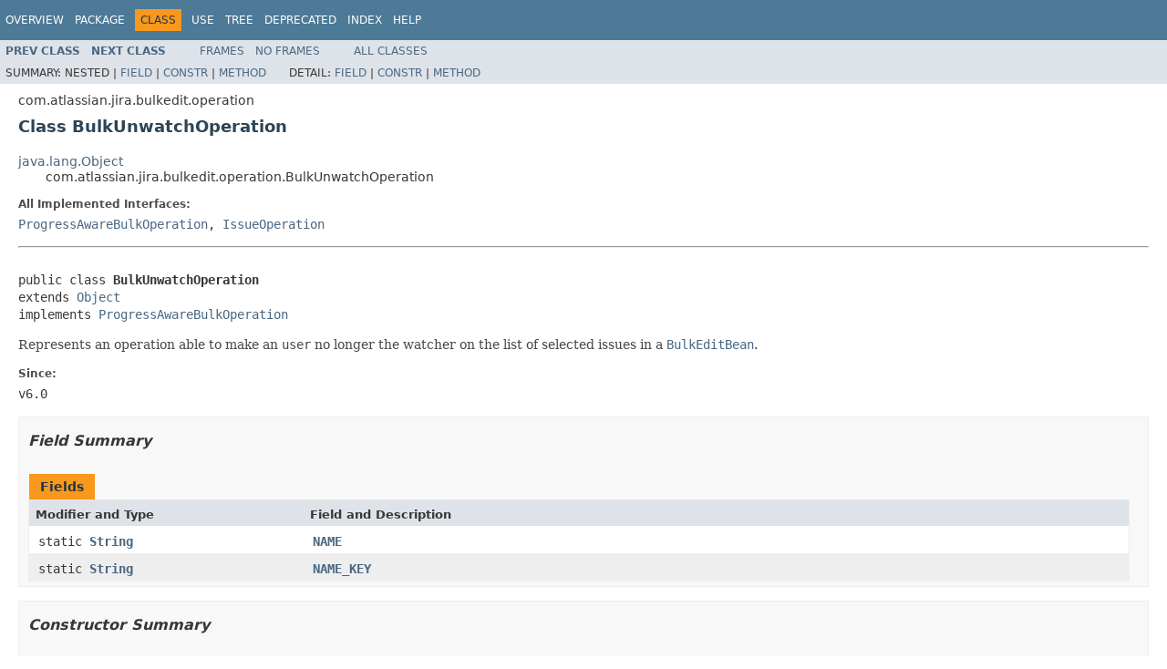

--- FILE ---
content_type: text/html
request_url: https://docs.atlassian.com/software/jira/docs/api/8.13.6/com/atlassian/jira/bulkedit/operation/BulkUnwatchOperation.html
body_size: 4391
content:
<!DOCTYPE HTML PUBLIC "-//W3C//DTD HTML 4.01 Transitional//EN" "http://www.w3.org/TR/html4/loose.dtd">
<!-- NewPage -->
<html lang="en">
<head>
<!-- Generated by javadoc (1.8.0_281) on Mon Apr 19 12:37:40 UTC 2021 -->
<meta http-equiv="Content-Type" content="text/html; charset=UTF-8">
<title>BulkUnwatchOperation (Atlassian Jira - Server 8.13.6 API)</title>
<meta name="date" content="2021-04-19">
<link rel="stylesheet" type="text/css" href="../../../../../stylesheet.css" title="Style">
<script type="text/javascript" src="../../../../../script.js"></script>
   <script type="text/javascript" src="https://atl-global.atlassian.com/js/atl-global.min.js"></script>   <script class="optanon-category-2" type="text/plain">ace.analytics.Initializer.initWithPageAnalytics('BpJ1LB9DeVf9cx42UDsc5VCqZvJQ60dC');</script>   <style>     body .optanon-alert-box-wrapper 
     { 
       width: auto; 
       margin-right: 12px; 
     }   </style>   <script type="text/javascript" src="https://cdn.cookielaw.org/consent/141bbadf-8293-4d74-9552-81ec52e16c66.js"></script>   <script type="text/javascript">   window.addEventListener('load', function () { 
          const toggle = document.createElement('a'); 
          toggle.className = 'optanon-toggle-display'; 
          toggle.innerText = 'View cookie preferences'; 
          toggle.style.cursor = 'pointer';  
          if (document.getElementsByClassName('gc-documentation').length) { 
            toggle.style.marginBottom = '20px'; 
           toggle.style.marginLeft =  '30px'; 
            toggle.style.display = 'inline-block'; 
            const docContent = document.getElementById('doc-content'); 
            docContent.appendChild(toggle); 
          } else if (document.querySelectorAll('nav.wy-nav-side .wy-menu').length) { 
            const sideNavMenu = document.querySelectorAll('nav.wy-nav-side .wy-menu')[0].firstElementChild; 
            sideNavMenu.appendChild(toggle); 
          } else { 
            toggle.style.marginBottom = '20px'; 
            toggle.style.display = 'inline-block'; 
            document.body.appendChild(toggle); 
          } 
        }); 
   
   </script>   </head>
<body>
<script type="text/javascript"><!--
    try {
        if (location.href.indexOf('is-external=true') == -1) {
            parent.document.title="BulkUnwatchOperation (Atlassian Jira - Server 8.13.6 API)";
        }
    }
    catch(err) {
    }
//-->
var methods = {"i0":10,"i1":10,"i2":10,"i3":10,"i4":10,"i5":10,"i6":10};
var tabs = {65535:["t0","All Methods"],2:["t2","Instance Methods"],8:["t4","Concrete Methods"]};
var altColor = "altColor";
var rowColor = "rowColor";
var tableTab = "tableTab";
var activeTableTab = "activeTableTab";
</script>
<noscript>
<div>JavaScript is disabled on your browser.</div>
</noscript>
<!-- ========= START OF TOP NAVBAR ======= -->
<div class="topNav"><a name="navbar.top">
<!--   -->
</a>
<div class="skipNav"><a href="#skip.navbar.top" title="Skip navigation links">Skip navigation links</a></div>
<a name="navbar.top.firstrow">
<!--   -->
</a>
<ul class="navList" title="Navigation">
<li><a href="../../../../../overview-summary.html">Overview</a></li>
<li><a href="package-summary.html">Package</a></li>
<li class="navBarCell1Rev">Class</li>
<li><a href="class-use/BulkUnwatchOperation.html">Use</a></li>
<li><a href="package-tree.html">Tree</a></li>
<li><a href="../../../../../deprecated-list.html">Deprecated</a></li>
<li><a href="../../../../../index-all.html">Index</a></li>
<li><a href="../../../../../help-doc.html">Help</a></li>
</ul>
</div>
<div class="subNav">
<ul class="navList">
<li><a href="../../../../../com/atlassian/jira/bulkedit/operation/BulkOperationException.html" title="class in com.atlassian.jira.bulkedit.operation"><span class="typeNameLink">Prev&nbsp;Class</span></a></li>
<li><a href="../../../../../com/atlassian/jira/bulkedit/operation/BulkWatchOperation.html" title="class in com.atlassian.jira.bulkedit.operation"><span class="typeNameLink">Next&nbsp;Class</span></a></li>
</ul>
<ul class="navList">
<li><a href="../../../../../index.html?com/atlassian/jira/bulkedit/operation/BulkUnwatchOperation.html" target="_top">Frames</a></li>
<li><a href="BulkUnwatchOperation.html" target="_top">No&nbsp;Frames</a></li>
</ul>
<ul class="navList" id="allclasses_navbar_top">
<li><a href="../../../../../allclasses-noframe.html">All&nbsp;Classes</a></li>
</ul>
<div>
<script type="text/javascript"><!--
  allClassesLink = document.getElementById("allclasses_navbar_top");
  if(window==top) {
    allClassesLink.style.display = "block";
  }
  else {
    allClassesLink.style.display = "none";
  }
  //-->
</script>
</div>
<div>
<ul class="subNavList">
<li>Summary:&nbsp;</li>
<li>Nested&nbsp;|&nbsp;</li>
<li><a href="#field.summary">Field</a>&nbsp;|&nbsp;</li>
<li><a href="#constructor.summary">Constr</a>&nbsp;|&nbsp;</li>
<li><a href="#method.summary">Method</a></li>
</ul>
<ul class="subNavList">
<li>Detail:&nbsp;</li>
<li><a href="#field.detail">Field</a>&nbsp;|&nbsp;</li>
<li><a href="#constructor.detail">Constr</a>&nbsp;|&nbsp;</li>
<li><a href="#method.detail">Method</a></li>
</ul>
</div>
<a name="skip.navbar.top">
<!--   -->
</a></div>
<!-- ========= END OF TOP NAVBAR ========= -->
<!-- ======== START OF CLASS DATA ======== -->
<div class="header">
<div class="subTitle">com.atlassian.jira.bulkedit.operation</div>
<h2 title="Class BulkUnwatchOperation" class="title">Class BulkUnwatchOperation</h2>
</div>
<div class="contentContainer">
<ul class="inheritance">
<li><a href="http://download.oracle.com/javase/7/docs/api/java/lang/Object.html?is-external=true" title="class or interface in java.lang">java.lang.Object</a></li>
<li>
<ul class="inheritance">
<li>com.atlassian.jira.bulkedit.operation.BulkUnwatchOperation</li>
</ul>
</li>
</ul>
<div class="description">
<ul class="blockList">
<li class="blockList">
<dl>
<dt>All Implemented Interfaces:</dt>
<dd><a href="../../../../../com/atlassian/jira/bulkedit/operation/ProgressAwareBulkOperation.html" title="interface in com.atlassian.jira.bulkedit.operation">ProgressAwareBulkOperation</a>, <a href="../../../../../com/atlassian/jira/issue/operation/IssueOperation.html" title="interface in com.atlassian.jira.issue.operation">IssueOperation</a></dd>
</dl>
<hr>
<br>
<pre>public class <span class="typeNameLabel">BulkUnwatchOperation</span>
extends <a href="http://download.oracle.com/javase/7/docs/api/java/lang/Object.html?is-external=true" title="class or interface in java.lang">Object</a>
implements <a href="../../../../../com/atlassian/jira/bulkedit/operation/ProgressAwareBulkOperation.html" title="interface in com.atlassian.jira.bulkedit.operation">ProgressAwareBulkOperation</a></pre>
<div class="block">Represents an operation able to make an <code>user</code> no longer the watcher on
 the list of selected issues in a <a href="../../../../../com/atlassian/jira/web/bean/BulkEditBean.html" title="interface in com.atlassian.jira.web.bean"><code>BulkEditBean</code></a>.</div>
<dl>
<dt><span class="simpleTagLabel">Since:</span></dt>
<dd>v6.0</dd>
</dl>
</li>
</ul>
</div>
<div class="summary">
<ul class="blockList">
<li class="blockList">
<!-- =========== FIELD SUMMARY =========== -->
<ul class="blockList">
<li class="blockList"><a name="field.summary">
<!--   -->
</a>
<h3>Field Summary</h3>
<table class="memberSummary" border="0" cellpadding="3" cellspacing="0" summary="Field Summary table, listing fields, and an explanation">
<caption><span>Fields</span><span class="tabEnd">&nbsp;</span></caption>
<tr>
<th class="colFirst" scope="col">Modifier and Type</th>
<th class="colLast" scope="col">Field and Description</th>
</tr>
<tr class="altColor">
<td class="colFirst"><code>static <a href="http://download.oracle.com/javase/7/docs/api/java/lang/String.html?is-external=true" title="class or interface in java.lang">String</a></code></td>
<td class="colLast"><code><span class="memberNameLink"><a href="../../../../../com/atlassian/jira/bulkedit/operation/BulkUnwatchOperation.html#NAME">NAME</a></span></code>&nbsp;</td>
</tr>
<tr class="rowColor">
<td class="colFirst"><code>static <a href="http://download.oracle.com/javase/7/docs/api/java/lang/String.html?is-external=true" title="class or interface in java.lang">String</a></code></td>
<td class="colLast"><code><span class="memberNameLink"><a href="../../../../../com/atlassian/jira/bulkedit/operation/BulkUnwatchOperation.html#NAME_KEY">NAME_KEY</a></span></code>&nbsp;</td>
</tr>
</table>
</li>
</ul>
<!-- ======== CONSTRUCTOR SUMMARY ======== -->
<ul class="blockList">
<li class="blockList"><a name="constructor.summary">
<!--   -->
</a>
<h3>Constructor Summary</h3>
<table class="memberSummary" border="0" cellpadding="3" cellspacing="0" summary="Constructor Summary table, listing constructors, and an explanation">
<caption><span>Constructors</span><span class="tabEnd">&nbsp;</span></caption>
<tr>
<th class="colOne" scope="col">Constructor and Description</th>
</tr>
<tr class="altColor">
<td class="colOne"><code><span class="memberNameLink"><a href="../../../../../com/atlassian/jira/bulkedit/operation/BulkUnwatchOperation.html#BulkUnwatchOperation-com.atlassian.jira.bc.issue.watcher.WatcherService-">BulkUnwatchOperation</a></span>(<a href="../../../../../com/atlassian/jira/bc/issue/watcher/WatcherService.html" title="interface in com.atlassian.jira.bc.issue.watcher">WatcherService</a>&nbsp;watcherService)</code>&nbsp;</td>
</tr>
</table>
</li>
</ul>
<!-- ========== METHOD SUMMARY =========== -->
<ul class="blockList">
<li class="blockList"><a name="method.summary">
<!--   -->
</a>
<h3>Method Summary</h3>
<table class="memberSummary" border="0" cellpadding="3" cellspacing="0" summary="Method Summary table, listing methods, and an explanation">
<caption><span id="t0" class="activeTableTab"><span>All Methods</span><span class="tabEnd">&nbsp;</span></span><span id="t2" class="tableTab"><span><a href="javascript:show(2);">Instance Methods</a></span><span class="tabEnd">&nbsp;</span></span><span id="t4" class="tableTab"><span><a href="javascript:show(8);">Concrete Methods</a></span><span class="tabEnd">&nbsp;</span></span></caption>
<tr>
<th class="colFirst" scope="col">Modifier and Type</th>
<th class="colLast" scope="col">Method and Description</th>
</tr>
<tr id="i0" class="altColor">
<td class="colFirst"><code>boolean</code></td>
<td class="colLast"><code><span class="memberNameLink"><a href="../../../../../com/atlassian/jira/bulkedit/operation/BulkUnwatchOperation.html#canPerform-com.atlassian.jira.web.bean.BulkEditBean-com.atlassian.jira.user.ApplicationUser-">canPerform</a></span>(<a href="../../../../../com/atlassian/jira/web/bean/BulkEditBean.html" title="interface in com.atlassian.jira.web.bean">BulkEditBean</a>&nbsp;bulkEditBean,
          <a href="../../../../../com/atlassian/jira/user/ApplicationUser.html" title="interface in com.atlassian.jira.user">ApplicationUser</a>&nbsp;applicationUser)</code>
<div class="block">Determines whether the operation can be performed with the given set of issues</div>
</td>
</tr>
<tr id="i1" class="rowColor">
<td class="colFirst"><code><a href="http://download.oracle.com/javase/7/docs/api/java/lang/String.html?is-external=true" title="class or interface in java.lang">String</a></code></td>
<td class="colLast"><code><span class="memberNameLink"><a href="../../../../../com/atlassian/jira/bulkedit/operation/BulkUnwatchOperation.html#getCannotPerformMessageKey--">getCannotPerformMessageKey</a></span>()</code>
<div class="block">An i18n key to be used to render the error message to be displayed when the user can not perform this bulk
 operation.</div>
</td>
</tr>
<tr id="i2" class="altColor">
<td class="colFirst"><code><a href="http://download.oracle.com/javase/7/docs/api/java/lang/String.html?is-external=true" title="class or interface in java.lang">String</a></code></td>
<td class="colLast"><code><span class="memberNameLink"><a href="../../../../../com/atlassian/jira/bulkedit/operation/BulkUnwatchOperation.html#getDescriptionKey--">getDescriptionKey</a></span>()</code>&nbsp;</td>
</tr>
<tr id="i3" class="rowColor">
<td class="colFirst"><code><a href="http://download.oracle.com/javase/7/docs/api/java/lang/String.html?is-external=true" title="class or interface in java.lang">String</a></code></td>
<td class="colLast"><code><span class="memberNameLink"><a href="../../../../../com/atlassian/jira/bulkedit/operation/BulkUnwatchOperation.html#getNameKey--">getNameKey</a></span>()</code>
<div class="block">An i18n key used to display a short description of this operation in the UI.</div>
</td>
</tr>
<tr id="i4" class="altColor">
<td class="colFirst"><code>int</code></td>
<td class="colLast"><code><span class="memberNameLink"><a href="../../../../../com/atlassian/jira/bulkedit/operation/BulkUnwatchOperation.html#getNumberOfTasks-com.atlassian.jira.web.bean.BulkEditBean-">getNumberOfTasks</a></span>(<a href="../../../../../com/atlassian/jira/web/bean/BulkEditBean.html" title="interface in com.atlassian.jira.web.bean">BulkEditBean</a>&nbsp;bulkEditBean)</code>
<div class="block">Returns number of tasks/stages to be executed as part of this bulk operation.</div>
</td>
</tr>
<tr id="i5" class="rowColor">
<td class="colFirst"><code><a href="http://download.oracle.com/javase/7/docs/api/java/lang/String.html?is-external=true" title="class or interface in java.lang">String</a></code></td>
<td class="colLast"><code><span class="memberNameLink"><a href="../../../../../com/atlassian/jira/bulkedit/operation/BulkUnwatchOperation.html#getOperationName--">getOperationName</a></span>()</code>
<div class="block">Returns the &quot;operation name&quot;.</div>
</td>
</tr>
<tr id="i6" class="altColor">
<td class="colFirst"><code>void</code></td>
<td class="colLast"><code><span class="memberNameLink"><a href="../../../../../com/atlassian/jira/bulkedit/operation/BulkUnwatchOperation.html#perform-com.atlassian.jira.web.bean.BulkEditBean-com.atlassian.jira.user.ApplicationUser-com.atlassian.jira.task.context.Context-">perform</a></span>(<a href="../../../../../com/atlassian/jira/web/bean/BulkEditBean.html" title="interface in com.atlassian.jira.web.bean">BulkEditBean</a>&nbsp;bulkEditBean,
       <a href="../../../../../com/atlassian/jira/user/ApplicationUser.html" title="interface in com.atlassian.jira.user">ApplicationUser</a>&nbsp;remoteUser,
       <a href="../../../../../com/atlassian/jira/task/context/Context.html" title="interface in com.atlassian.jira.task.context">Context</a>&nbsp;taskContext)</code>
<div class="block">Performs the operation on the given set of issues and updates the progress.</div>
</td>
</tr>
</table>
<ul class="blockList">
<li class="blockList"><a name="methods.inherited.from.class.java.lang.Object">
<!--   -->
</a>
<h3>Methods inherited from class&nbsp;java.lang.<a href="http://download.oracle.com/javase/7/docs/api/java/lang/Object.html?is-external=true" title="class or interface in java.lang">Object</a></h3>
<code><a href="http://download.oracle.com/javase/7/docs/api/java/lang/Object.html?is-external=true#clone--" title="class or interface in java.lang">clone</a>, <a href="http://download.oracle.com/javase/7/docs/api/java/lang/Object.html?is-external=true#equals-java.lang.Object-" title="class or interface in java.lang">equals</a>, <a href="http://download.oracle.com/javase/7/docs/api/java/lang/Object.html?is-external=true#finalize--" title="class or interface in java.lang">finalize</a>, <a href="http://download.oracle.com/javase/7/docs/api/java/lang/Object.html?is-external=true#getClass--" title="class or interface in java.lang">getClass</a>, <a href="http://download.oracle.com/javase/7/docs/api/java/lang/Object.html?is-external=true#hashCode--" title="class or interface in java.lang">hashCode</a>, <a href="http://download.oracle.com/javase/7/docs/api/java/lang/Object.html?is-external=true#notify--" title="class or interface in java.lang">notify</a>, <a href="http://download.oracle.com/javase/7/docs/api/java/lang/Object.html?is-external=true#notifyAll--" title="class or interface in java.lang">notifyAll</a>, <a href="http://download.oracle.com/javase/7/docs/api/java/lang/Object.html?is-external=true#toString--" title="class or interface in java.lang">toString</a>, <a href="http://download.oracle.com/javase/7/docs/api/java/lang/Object.html?is-external=true#wait--" title="class or interface in java.lang">wait</a>, <a href="http://download.oracle.com/javase/7/docs/api/java/lang/Object.html?is-external=true#wait-long-" title="class or interface in java.lang">wait</a>, <a href="http://download.oracle.com/javase/7/docs/api/java/lang/Object.html?is-external=true#wait-long-int-" title="class or interface in java.lang">wait</a></code></li>
</ul>
</li>
</ul>
</li>
</ul>
</div>
<div class="details">
<ul class="blockList">
<li class="blockList">
<!-- ============ FIELD DETAIL =========== -->
<ul class="blockList">
<li class="blockList"><a name="field.detail">
<!--   -->
</a>
<h3>Field Detail</h3>
<a name="NAME">
<!--   -->
</a>
<ul class="blockList">
<li class="blockList">
<h4>NAME</h4>
<pre>public static final&nbsp;<a href="http://download.oracle.com/javase/7/docs/api/java/lang/String.html?is-external=true" title="class or interface in java.lang">String</a> NAME</pre>
<dl>
<dt><span class="seeLabel">See Also:</span></dt>
<dd><a href="../../../../../constant-values.html#com.atlassian.jira.bulkedit.operation.BulkUnwatchOperation.NAME">Constant Field Values</a></dd>
</dl>
</li>
</ul>
<a name="NAME_KEY">
<!--   -->
</a>
<ul class="blockListLast">
<li class="blockList">
<h4>NAME_KEY</h4>
<pre>public static final&nbsp;<a href="http://download.oracle.com/javase/7/docs/api/java/lang/String.html?is-external=true" title="class or interface in java.lang">String</a> NAME_KEY</pre>
<dl>
<dt><span class="seeLabel">See Also:</span></dt>
<dd><a href="../../../../../constant-values.html#com.atlassian.jira.bulkedit.operation.BulkUnwatchOperation.NAME_KEY">Constant Field Values</a></dd>
</dl>
</li>
</ul>
</li>
</ul>
<!-- ========= CONSTRUCTOR DETAIL ======== -->
<ul class="blockList">
<li class="blockList"><a name="constructor.detail">
<!--   -->
</a>
<h3>Constructor Detail</h3>
<a name="BulkUnwatchOperation-com.atlassian.jira.bc.issue.watcher.WatcherService-">
<!--   -->
</a>
<ul class="blockListLast">
<li class="blockList">
<h4>BulkUnwatchOperation</h4>
<pre>public&nbsp;BulkUnwatchOperation(<a href="../../../../../com/atlassian/jira/bc/issue/watcher/WatcherService.html" title="interface in com.atlassian.jira.bc.issue.watcher">WatcherService</a>&nbsp;watcherService)</pre>
</li>
</ul>
</li>
</ul>
<!-- ============ METHOD DETAIL ========== -->
<ul class="blockList">
<li class="blockList"><a name="method.detail">
<!--   -->
</a>
<h3>Method Detail</h3>
<a name="canPerform-com.atlassian.jira.web.bean.BulkEditBean-com.atlassian.jira.user.ApplicationUser-">
<!--   -->
</a>
<ul class="blockList">
<li class="blockList">
<h4>canPerform</h4>
<pre>public&nbsp;boolean&nbsp;canPerform(<a href="../../../../../com/atlassian/jira/web/bean/BulkEditBean.html" title="interface in com.atlassian.jira.web.bean">BulkEditBean</a>&nbsp;bulkEditBean,
                          <a href="../../../../../com/atlassian/jira/user/ApplicationUser.html" title="interface in com.atlassian.jira.user">ApplicationUser</a>&nbsp;applicationUser)</pre>
<div class="block"><span class="descfrmTypeLabel">Description copied from interface:&nbsp;<code><a href="../../../../../com/atlassian/jira/bulkedit/operation/ProgressAwareBulkOperation.html#canPerform-com.atlassian.jira.web.bean.BulkEditBean-com.atlassian.jira.user.ApplicationUser-">ProgressAwareBulkOperation</a></code></span></div>
<div class="block">Determines whether the operation can be performed with the given set of issues</div>
<dl>
<dt><span class="overrideSpecifyLabel">Specified by:</span></dt>
<dd><code><a href="../../../../../com/atlassian/jira/bulkedit/operation/ProgressAwareBulkOperation.html#canPerform-com.atlassian.jira.web.bean.BulkEditBean-com.atlassian.jira.user.ApplicationUser-">canPerform</a></code>&nbsp;in interface&nbsp;<code><a href="../../../../../com/atlassian/jira/bulkedit/operation/ProgressAwareBulkOperation.html" title="interface in com.atlassian.jira.bulkedit.operation">ProgressAwareBulkOperation</a></code></dd>
<dt><span class="seeLabel">See Also:</span></dt>
<dd><a href="../../../../../com/atlassian/jira/web/bean/BulkEditBean.html#getSelectedIssues--"><code>BulkEditBean.getSelectedIssues()</code></a></dd>
</dl>
</li>
</ul>
<a name="perform-com.atlassian.jira.web.bean.BulkEditBean-com.atlassian.jira.user.ApplicationUser-com.atlassian.jira.task.context.Context-">
<!--   -->
</a>
<ul class="blockList">
<li class="blockList">
<h4>perform</h4>
<pre>public&nbsp;void&nbsp;perform(<a href="../../../../../com/atlassian/jira/web/bean/BulkEditBean.html" title="interface in com.atlassian.jira.web.bean">BulkEditBean</a>&nbsp;bulkEditBean,
                    <a href="../../../../../com/atlassian/jira/user/ApplicationUser.html" title="interface in com.atlassian.jira.user">ApplicationUser</a>&nbsp;remoteUser,
                    <a href="../../../../../com/atlassian/jira/task/context/Context.html" title="interface in com.atlassian.jira.task.context">Context</a>&nbsp;taskContext)
             throws <a href="../../../../../com/atlassian/jira/bulkedit/operation/BulkOperationException.html" title="class in com.atlassian.jira.bulkedit.operation">BulkOperationException</a></pre>
<div class="block"><span class="descfrmTypeLabel">Description copied from interface:&nbsp;<code><a href="../../../../../com/atlassian/jira/bulkedit/operation/ProgressAwareBulkOperation.html#perform-com.atlassian.jira.web.bean.BulkEditBean-com.atlassian.jira.user.ApplicationUser-com.atlassian.jira.task.context.Context-">ProgressAwareBulkOperation</a></code></span></div>
<div class="block">Performs the operation on the given set of issues and updates the progress.
 <p>
 During execution, the implementation class will update the progress by typically calling
 <code>Context.start(object);</code> on the context passed to get a task object, and subsequently call
 <code>Context.Task.complete();</code> on the the task object to indicate task has finished.</div>
<dl>
<dt><span class="overrideSpecifyLabel">Specified by:</span></dt>
<dd><code><a href="../../../../../com/atlassian/jira/bulkedit/operation/ProgressAwareBulkOperation.html#perform-com.atlassian.jira.web.bean.BulkEditBean-com.atlassian.jira.user.ApplicationUser-com.atlassian.jira.task.context.Context-">perform</a></code>&nbsp;in interface&nbsp;<code><a href="../../../../../com/atlassian/jira/bulkedit/operation/ProgressAwareBulkOperation.html" title="interface in com.atlassian.jira.bulkedit.operation">ProgressAwareBulkOperation</a></code></dd>
<dt><span class="throwsLabel">Throws:</span></dt>
<dd><code><a href="../../../../../com/atlassian/jira/bulkedit/operation/BulkOperationException.html" title="class in com.atlassian.jira.bulkedit.operation">BulkOperationException</a></code></dd>
</dl>
</li>
</ul>
<a name="getNumberOfTasks-com.atlassian.jira.web.bean.BulkEditBean-">
<!--   -->
</a>
<ul class="blockList">
<li class="blockList">
<h4>getNumberOfTasks</h4>
<pre>public&nbsp;int&nbsp;getNumberOfTasks(<a href="../../../../../com/atlassian/jira/web/bean/BulkEditBean.html" title="interface in com.atlassian.jira.web.bean">BulkEditBean</a>&nbsp;bulkEditBean)</pre>
<div class="block"><span class="descfrmTypeLabel">Description copied from interface:&nbsp;<code><a href="../../../../../com/atlassian/jira/bulkedit/operation/ProgressAwareBulkOperation.html#getNumberOfTasks-com.atlassian.jira.web.bean.BulkEditBean-">ProgressAwareBulkOperation</a></code></span></div>
<div class="block">Returns number of tasks/stages to be executed as part of this bulk operation. The number returned here must be
 consistent with the number of updates performed as part of <a href="../../../../../com/atlassian/jira/bulkedit/operation/ProgressAwareBulkOperation.html#perform-com.atlassian.jira.web.bean.BulkEditBean-com.atlassian.jira.user.ApplicationUser-com.atlassian.jira.task.context.Context-"><code>ProgressAwareBulkOperation.perform(com.atlassian.jira.web.bean.BulkEditBean, com.atlassian.jira.user.ApplicationUser,
 com.atlassian.jira.task.context.Context)</code></a>.</div>
<dl>
<dt><span class="overrideSpecifyLabel">Specified by:</span></dt>
<dd><code><a href="../../../../../com/atlassian/jira/bulkedit/operation/ProgressAwareBulkOperation.html#getNumberOfTasks-com.atlassian.jira.web.bean.BulkEditBean-">getNumberOfTasks</a></code>&nbsp;in interface&nbsp;<code><a href="../../../../../com/atlassian/jira/bulkedit/operation/ProgressAwareBulkOperation.html" title="interface in com.atlassian.jira.bulkedit.operation">ProgressAwareBulkOperation</a></code></dd>
<dt><span class="returnLabel">Returns:</span></dt>
<dd>Number of tasks/stages to be executed</dd>
</dl>
</li>
</ul>
<a name="getOperationName--">
<!--   -->
</a>
<ul class="blockList">
<li class="blockList">
<h4>getOperationName</h4>
<pre>public&nbsp;<a href="http://download.oracle.com/javase/7/docs/api/java/lang/String.html?is-external=true" title="class or interface in java.lang">String</a>&nbsp;getOperationName()</pre>
<div class="block"><span class="descfrmTypeLabel">Description copied from interface:&nbsp;<code><a href="../../../../../com/atlassian/jira/bulkedit/operation/ProgressAwareBulkOperation.html#getOperationName--">ProgressAwareBulkOperation</a></code></span></div>
<div class="block">Returns the &quot;operation name&quot;.
 <p>
     This is used to build up the name of the <a href="../../../../../com/atlassian/jira/action/JiraActionSupport.html" title="class in com.atlassian.jira.action"><code>action</code></a> used to render the details screen
 in the bulk change UI.
 </p>
 <p>
     The action name that is generated as <code>operationName + "Details.jspa"</code>. See BulkChooseOperation
 for details
 </p></div>
<dl>
<dt><span class="overrideSpecifyLabel">Specified by:</span></dt>
<dd><code><a href="../../../../../com/atlassian/jira/bulkedit/operation/ProgressAwareBulkOperation.html#getOperationName--">getOperationName</a></code>&nbsp;in interface&nbsp;<code><a href="../../../../../com/atlassian/jira/bulkedit/operation/ProgressAwareBulkOperation.html" title="interface in com.atlassian.jira.bulkedit.operation">ProgressAwareBulkOperation</a></code></dd>
<dt><span class="returnLabel">Returns:</span></dt>
<dd>The &quot;operation name&quot;</dd>
</dl>
</li>
</ul>
<a name="getCannotPerformMessageKey--">
<!--   -->
</a>
<ul class="blockList">
<li class="blockList">
<h4>getCannotPerformMessageKey</h4>
<pre>public&nbsp;<a href="http://download.oracle.com/javase/7/docs/api/java/lang/String.html?is-external=true" title="class or interface in java.lang">String</a>&nbsp;getCannotPerformMessageKey()</pre>
<div class="block"><span class="descfrmTypeLabel">Description copied from interface:&nbsp;<code><a href="../../../../../com/atlassian/jira/bulkedit/operation/ProgressAwareBulkOperation.html#getCannotPerformMessageKey--">ProgressAwareBulkOperation</a></code></span></div>
<div class="block">An i18n key to be used to render the error message to be displayed when the user can not perform this bulk
 operation.</div>
<dl>
<dt><span class="overrideSpecifyLabel">Specified by:</span></dt>
<dd><code><a href="../../../../../com/atlassian/jira/bulkedit/operation/ProgressAwareBulkOperation.html#getCannotPerformMessageKey--">getCannotPerformMessageKey</a></code>&nbsp;in interface&nbsp;<code><a href="../../../../../com/atlassian/jira/bulkedit/operation/ProgressAwareBulkOperation.html" title="interface in com.atlassian.jira.bulkedit.operation">ProgressAwareBulkOperation</a></code></dd>
<dt><span class="returnLabel">Returns:</span></dt>
<dd>An i18n key to be used to render the error message to be displayed when the user can not perform this bulk
 operation.</dd>
</dl>
</li>
</ul>
<a name="getNameKey--">
<!--   -->
</a>
<ul class="blockList">
<li class="blockList">
<h4>getNameKey</h4>
<pre>public&nbsp;<a href="http://download.oracle.com/javase/7/docs/api/java/lang/String.html?is-external=true" title="class or interface in java.lang">String</a>&nbsp;getNameKey()</pre>
<div class="block"><span class="descfrmTypeLabel">Description copied from interface:&nbsp;<code><a href="../../../../../com/atlassian/jira/issue/operation/IssueOperation.html#getNameKey--">IssueOperation</a></code></span></div>
<div class="block">An i18n key used to display a short description of this operation in the UI. e.g &quot; Watch Issues &quot;</div>
<dl>
<dt><span class="overrideSpecifyLabel">Specified by:</span></dt>
<dd><code><a href="../../../../../com/atlassian/jira/issue/operation/IssueOperation.html#getNameKey--">getNameKey</a></code>&nbsp;in interface&nbsp;<code><a href="../../../../../com/atlassian/jira/issue/operation/IssueOperation.html" title="interface in com.atlassian.jira.issue.operation">IssueOperation</a></code></dd>
<dt><span class="returnLabel">Returns:</span></dt>
<dd>An i18n key used to display a short description of this operation in the UI</dd>
</dl>
</li>
</ul>
<a name="getDescriptionKey--">
<!--   -->
</a>
<ul class="blockListLast">
<li class="blockList">
<h4>getDescriptionKey</h4>
<pre>public&nbsp;<a href="http://download.oracle.com/javase/7/docs/api/java/lang/String.html?is-external=true" title="class or interface in java.lang">String</a>&nbsp;getDescriptionKey()</pre>
<dl>
<dt><span class="overrideSpecifyLabel">Specified by:</span></dt>
<dd><code><a href="../../../../../com/atlassian/jira/issue/operation/IssueOperation.html#getDescriptionKey--">getDescriptionKey</a></code>&nbsp;in interface&nbsp;<code><a href="../../../../../com/atlassian/jira/issue/operation/IssueOperation.html" title="interface in com.atlassian.jira.issue.operation">IssueOperation</a></code></dd>
</dl>
</li>
</ul>
</li>
</ul>
</li>
</ul>
</div>
</div>
<!-- ========= END OF CLASS DATA ========= -->
<!-- ======= START OF BOTTOM NAVBAR ====== -->
<div class="bottomNav"><a name="navbar.bottom">
<!--   -->
</a>
<div class="skipNav"><a href="#skip.navbar.bottom" title="Skip navigation links">Skip navigation links</a></div>
<a name="navbar.bottom.firstrow">
<!--   -->
</a>
<ul class="navList" title="Navigation">
<li><a href="../../../../../overview-summary.html">Overview</a></li>
<li><a href="package-summary.html">Package</a></li>
<li class="navBarCell1Rev">Class</li>
<li><a href="class-use/BulkUnwatchOperation.html">Use</a></li>
<li><a href="package-tree.html">Tree</a></li>
<li><a href="../../../../../deprecated-list.html">Deprecated</a></li>
<li><a href="../../../../../index-all.html">Index</a></li>
<li><a href="../../../../../help-doc.html">Help</a></li>
</ul>
</div>
<div class="subNav">
<ul class="navList">
<li><a href="../../../../../com/atlassian/jira/bulkedit/operation/BulkOperationException.html" title="class in com.atlassian.jira.bulkedit.operation"><span class="typeNameLink">Prev&nbsp;Class</span></a></li>
<li><a href="../../../../../com/atlassian/jira/bulkedit/operation/BulkWatchOperation.html" title="class in com.atlassian.jira.bulkedit.operation"><span class="typeNameLink">Next&nbsp;Class</span></a></li>
</ul>
<ul class="navList">
<li><a href="../../../../../index.html?com/atlassian/jira/bulkedit/operation/BulkUnwatchOperation.html" target="_top">Frames</a></li>
<li><a href="BulkUnwatchOperation.html" target="_top">No&nbsp;Frames</a></li>
</ul>
<ul class="navList" id="allclasses_navbar_bottom">
<li><a href="../../../../../allclasses-noframe.html">All&nbsp;Classes</a></li>
</ul>
<div>
<script type="text/javascript"><!--
  allClassesLink = document.getElementById("allclasses_navbar_bottom");
  if(window==top) {
    allClassesLink.style.display = "block";
  }
  else {
    allClassesLink.style.display = "none";
  }
  //-->
</script>
</div>
<div>
<ul class="subNavList">
<li>Summary:&nbsp;</li>
<li>Nested&nbsp;|&nbsp;</li>
<li><a href="#field.summary">Field</a>&nbsp;|&nbsp;</li>
<li><a href="#constructor.summary">Constr</a>&nbsp;|&nbsp;</li>
<li><a href="#method.summary">Method</a></li>
</ul>
<ul class="subNavList">
<li>Detail:&nbsp;</li>
<li><a href="#field.detail">Field</a>&nbsp;|&nbsp;</li>
<li><a href="#constructor.detail">Constr</a>&nbsp;|&nbsp;</li>
<li><a href="#method.detail">Method</a></li>
</ul>
</div>
<a name="skip.navbar.bottom">
<!--   -->
</a></div>
<!-- ======== END OF BOTTOM NAVBAR ======= -->
<p class="legalCopy"><small>Copyright &#169; 2002-2021 <a href="https://www.atlassian.com/">Atlassian</a>. All Rights Reserved.</small></p>
</body>
</html>
